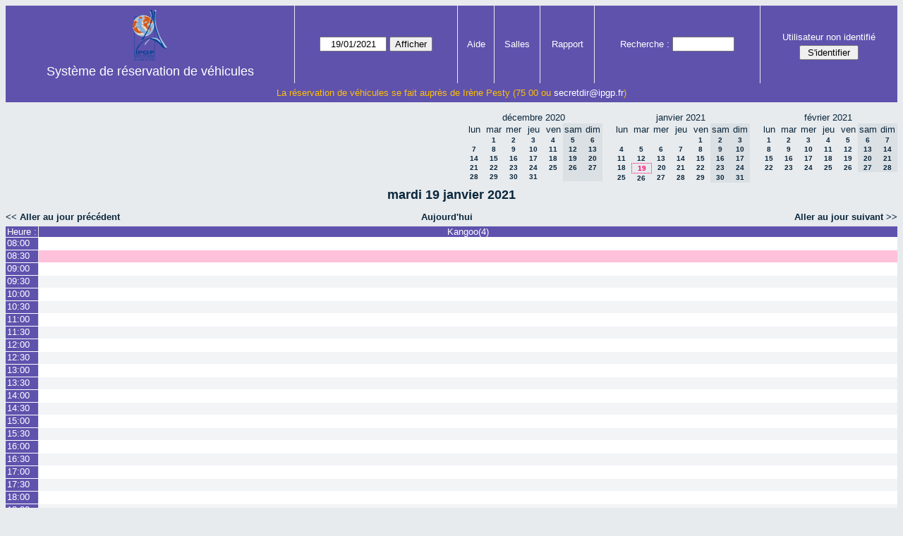

--- FILE ---
content_type: text/html; charset=utf-8
request_url: https://informatix.ipgp.fr/resa/vehic/day.php?year=2021&month=1&day=19&area=2&room=1&timetohighlight=830
body_size: 4582
content:
<!DOCTYPE HTML PUBLIC "-//W3C//DTD HTML 4.01//EN" "http://www.w3.org/TR/html4/strict.dtd">
<html>
  <head>
    <link rel="stylesheet" href="mrbs.css.php" type="text/css">
    <link rel="stylesheet" media="print" href="mrbs-print.css.php" type="text/css">
        <script src="mrbs-js-overrides.js" type="text/javascript"></script>
    <!--[if IE]>
    <link rel="stylesheet" href="mrbs-ie.css" type="text/css">
    <![endif]-->
    <!--[if IE 8]>
    <link rel="stylesheet" href="mrbs-ie8.css" type="text/css">
    <![endif]-->
    <!--[if lte IE 8]>
    <link rel="stylesheet" href="mrbs-ielte8.css" type="text/css">
    <![endif]-->
    <!--[if lte IE 7]>
    <link rel="stylesheet" href="mrbs-ielte7.css.php" type="text/css">
    <![endif]-->
    <!--[if lte IE 6]>
    <link rel="stylesheet" href="mrbs-ielte6.css" type="text/css">
    <![endif]-->
    
    <link href="jquery/ui/css/sunny/jquery-ui-1.8.6.custom.css" rel="stylesheet" type="text/css">

    <meta http-equiv="Content-Type" content="text/html; charset=utf-8">
    <meta name="robots" content="noindex">
    <title>Système de réservation de véhicules</title>
    
        
    <script type="text/javascript" src="jquery/jquery-1.4.2.min.js"></script>
    <script type="text/javascript" src="jquery/ui/jquery-ui-1.8.6.custom.min.js"></script>
    <script type="text/javascript" src="jquery/ui/jquery-ui-i18n.js"></script>
        <script type="text/javascript" src="jquery/ui/jquery-ui-datepicker-en.js"></script>
    <script type="text/javascript" src="jquery/ui/jquery-ui-datepicker-en-US.js"></script>
    <script type="text/javascript" src="jquery/ui/jquery-ui-datepicker-en-AU.js"></script>
    <script type="text/javascript" src="jquery/ui/jquery-ui-datepicker-en-NZ.js"></script>
    <script type="text/javascript" src="jquery/ui/jquery-ui-datepicker-no.js"></script>
    
    
    <script type="text/javascript">

//<![CDATA[
$(function() {
  $.datepicker.setDefaults($.datepicker.regional['fr']);
$.datepicker.setDefaults($.datepicker.regional['fr']);
  $.datepicker.setDefaults({
    showOtherMonths: true,
    selectOtherMonths: true,
    changeMonth: true,
    changeYear: true,
    duration: 'fast',
    showWeek: false,
    firstDay: 1,
    altFormat: 'yy-mm-dd',
    onClose: function(dateText, inst) {datepicker_close(dateText, inst);}
  });
});


function datepicker_close(dateText, inst, formId)
{
  var alt_id = inst.id + '_alt';
  var date = document.getElementById(alt_id).value.split('-');
  document.getElementById(alt_id + '_year').value  = date[0];
  document.getElementById(alt_id + '_month').value = date[1];
  document.getElementById(alt_id + '_day').value   = date[2];
  document.getElementById(inst.id).blur();
    if (formId)
  {
    var form = document.getElementById(formId);
    form.submit();
  }
}




// actions to be taken on page load
function init()
{
    // if there's a logon box, set the username input field in focus
  var logonForm = document.getElementById('logon');
  if (logonForm && logonForm.NewUserName)
  {
    logonForm.NewUserName.focus();
  }

  }


//]]>
    </script>
  </head>
  <body class="day" onLoad ="init()">
    <div class="screenonly">


  <table id="banner">
    <tr>
      <td id="company">
        <div>
          <div id="logo">
<a href="http://informatix.ipgp.fr/">
<img src="ipgp_logo.png" width="49" height="72" alt="logo">
</a>
</div>
          <div id="mrbs">
            <a href="index.php">Système de réservation de véhicules</a>
          </div>
        </div>
      </td>
      <td>
        <form action="day.php" method="get" id="Form1">
          <div>
            <span id="dateselector">
<select name="day">
<option>1</option>
<option>2</option>
<option>3</option>
<option>4</option>
<option>5</option>
<option>6</option>
<option>7</option>
<option>8</option>
<option>9</option>
<option>10</option>
<option>11</option>
<option>12</option>
<option>13</option>
<option>14</option>
<option>15</option>
<option>16</option>
<option>17</option>
<option>18</option>
<option selected="selected">19</option>
<option>20</option>
<option>21</option>
<option>22</option>
<option>23</option>
<option>24</option>
<option>25</option>
<option>26</option>
<option>27</option>
<option>28</option>
<option>29</option>
<option>30</option>
<option>31</option>
</select>
<select name="month">
<option value="1" selected="selected">jan</option>
<option value="2">fév</option>
<option value="3">mar</option>
<option value="4">avr</option>
<option value="5">mai</option>
<option value="6">jun</option>
<option value="7">jui</option>
<option value="8">aoû</option>
<option value="9">sep</option>
<option value="10">oct</option>
<option value="11">nov</option>
<option value="12">déc</option>
</select>
<select name="year">
<option value="2016">2016</option>
<option value="2017">2017</option>
<option value="2018">2018</option>
<option value="2019">2019</option>
<option value="2020">2020</option>
<option value="2021" selected="selected">2021</option>
<option value="2022">2022</option>
<option value="2023">2023</option>
<option value="2024">2024</option>
<option value="2025">2025</option>
<option value="2026">2026</option>
<option value="2027">2027</option>
<option value="2028">2028</option>
<option value="2029">2029</option>
<option value="2030">2030</option>
</select>
</span>
  <script type="text/javascript">

	$(function() {
		$("#datepicker").datepicker({yearRange: '2016:2030',
		                                                   altField: '#datepicker_alt'
		                                                   , onClose: function(dateText, inst) {datepicker_close(dateText, inst, 'Form1');}		                                                  });
			  var initial_date = new Date(2021, 0, 19);
	  var dateFormat = $("#datepicker").datepicker( "option", "dateFormat" );
	  document.getElementById('datepicker').value = $.datepicker.formatDate(dateFormat, initial_date);
	  document.getElementById('datepicker_alt_day').value = 19;
    document.getElementById('datepicker_alt_month').value = 1;
    document.getElementById('datepicker_alt_year').value = 2021;
	  $(".ui-datepicker").draggable();
	});
 
	
	var dateselector = document.getElementById('dateselector');
	var datepicker_html = '<input class="date" type="text" id="datepicker">\n';
		datepicker_html += '<input type="hidden" id="datepicker_alt"'
	datepicker_html += ' name="_alt"';
	datepicker_html += ' value="2021-1-19"';
	datepicker_html += ' disabled="disabled">\n';
		datepicker_html += '<input type="hidden" id="datepicker_alt_day" name="day">\n';
	datepicker_html += '<input type="hidden" id="datepicker_alt_month" name="month">\n';
	datepicker_html += '<input type="hidden" id="datepicker_alt_year" name="year">\n';
	dateselector.innerHTML = datepicker_html;
	
	</script>
  <input type="hidden" name="area" value="2">
<input type="hidden" name="room" value="1">
<input type="submit" value="Afficher">
           </div>
        </form>
              </td>
      <td>
<a href="help.php?day=19&amp;month=1&amp;year=2021&amp;area=2&amp;room=1">Aide</a>
</td>
<td>
<a href="admin.php?day=19&amp;month=1&amp;year=2021&amp;area=2&amp;room=1">Salles</a>
</td>
<td>
<a href="report.php?day=19&amp;month=1&amp;year=2021&amp;area=2&amp;room=1">Rapport</a>
</td>
      
      <td>
        <form id="header_search" method="get" action="search.php">
          <div>
            <a href="search.php?advanced=1">Recherche&nbsp;:</a>
            <input type="text"   name="search_str" value="">
            <input type="hidden" name="day"        value="19">
            <input type="hidden" name="month"      value="1">
            <input type="hidden" name="year"       value="2021">
            <input type="hidden" name="area" value="2">
<input type="hidden" name="room" value="1">
          </div>
        </form>
      </td>
      <td>
<div id="logon_box">
                <a name="logonBox" href="">Utilisateur non identifié</a>
                <form method="post" action="admin.php">
                  <div>
                    <input type="hidden" name="TargetURL" value="day.php?year=2021&amp;month=1&amp;day=19&amp;area=2&amp;room=1&amp;timetohighlight=830">
                    <input type="hidden" name="Action" value="QueryName">
                    <input type="submit" value=" S'identifier ">
                  </div>
                </form>
</div>
</td>
    </tr>
<!-- ajout mh 2011/02/17 -->
<!-- ajout str 2014/10/14 -->
             <tr><td colspan="7"><font color="#FFC000">
		La réservation de véhicules se fait auprès de Irène Pesty       (75 00 ou <a href="mailto:secretdir@ipgp.fr">secretdir@ipgp.fr</a>)
             </font></td></tr>

  </table>
</div>
<div class="screenonly">
  <div id="dwm_header">
      
<div id="cals">
<div id="cal_last">
<table class="calendar">
<thead>
<tr>
<th colspan="7">décembre&nbsp;2020</th>
</tr>
<tr>
<th>lun</th>
<th>mar</th>
<th>mer</th>
<th>jeu</th>
<th>ven</th>
<th class="hidden">sam</th>
<th class="hidden">dim</th>
</tr>
</thead>
<tbody>
<tr>
<td>&nbsp;</td>
<td><a href="day.php?year=2020&amp;month=12&amp;day=1&amp;area=2&amp;room=1">1</a></td>
<td><a href="day.php?year=2020&amp;month=12&amp;day=2&amp;area=2&amp;room=1">2</a></td>
<td><a href="day.php?year=2020&amp;month=12&amp;day=3&amp;area=2&amp;room=1">3</a></td>
<td><a href="day.php?year=2020&amp;month=12&amp;day=4&amp;area=2&amp;room=1">4</a></td>
<td class="hidden"><span>5</span></td>
<td class="hidden"><span>6</span></td>
</tr>
<tr>
<td><a href="day.php?year=2020&amp;month=12&amp;day=7&amp;area=2&amp;room=1">7</a></td>
<td><a href="day.php?year=2020&amp;month=12&amp;day=8&amp;area=2&amp;room=1">8</a></td>
<td><a href="day.php?year=2020&amp;month=12&amp;day=9&amp;area=2&amp;room=1">9</a></td>
<td><a href="day.php?year=2020&amp;month=12&amp;day=10&amp;area=2&amp;room=1">10</a></td>
<td><a href="day.php?year=2020&amp;month=12&amp;day=11&amp;area=2&amp;room=1">11</a></td>
<td class="hidden"><span>12</span></td>
<td class="hidden"><span>13</span></td>
</tr>
<tr>
<td><a href="day.php?year=2020&amp;month=12&amp;day=14&amp;area=2&amp;room=1">14</a></td>
<td><a href="day.php?year=2020&amp;month=12&amp;day=15&amp;area=2&amp;room=1">15</a></td>
<td><a href="day.php?year=2020&amp;month=12&amp;day=16&amp;area=2&amp;room=1">16</a></td>
<td><a href="day.php?year=2020&amp;month=12&amp;day=17&amp;area=2&amp;room=1">17</a></td>
<td><a href="day.php?year=2020&amp;month=12&amp;day=18&amp;area=2&amp;room=1">18</a></td>
<td class="hidden"><span>19</span></td>
<td class="hidden"><span>20</span></td>
</tr>
<tr>
<td><a href="day.php?year=2020&amp;month=12&amp;day=21&amp;area=2&amp;room=1">21</a></td>
<td><a href="day.php?year=2020&amp;month=12&amp;day=22&amp;area=2&amp;room=1">22</a></td>
<td><a href="day.php?year=2020&amp;month=12&amp;day=23&amp;area=2&amp;room=1">23</a></td>
<td><a href="day.php?year=2020&amp;month=12&amp;day=24&amp;area=2&amp;room=1">24</a></td>
<td><a href="day.php?year=2020&amp;month=12&amp;day=25&amp;area=2&amp;room=1">25</a></td>
<td class="hidden"><span>26</span></td>
<td class="hidden"><span>27</span></td>
</tr>
<tr>
<td><a href="day.php?year=2020&amp;month=12&amp;day=28&amp;area=2&amp;room=1">28</a></td>
<td><a href="day.php?year=2020&amp;month=12&amp;day=29&amp;area=2&amp;room=1">29</a></td>
<td><a href="day.php?year=2020&amp;month=12&amp;day=30&amp;area=2&amp;room=1">30</a></td>
<td><a href="day.php?year=2020&amp;month=12&amp;day=31&amp;area=2&amp;room=1">31</a></td>
<td>&nbsp;</td>
<td class="hidden">&nbsp;</td>
<td class="hidden">&nbsp;</td>
</tr>
</tbody>
</table>
</div>
<div id="cal_this">
<table class="calendar">
<thead>
<tr>
<th colspan="7">janvier&nbsp;2021</th>
</tr>
<tr>
<th>lun</th>
<th>mar</th>
<th>mer</th>
<th>jeu</th>
<th>ven</th>
<th class="hidden">sam</th>
<th class="hidden">dim</th>
</tr>
</thead>
<tbody>
<tr>
<td>&nbsp;</td>
<td>&nbsp;</td>
<td>&nbsp;</td>
<td>&nbsp;</td>
<td><a href="day.php?year=2021&amp;month=01&amp;day=1&amp;area=2&amp;room=1">1</a></td>
<td class="hidden"><span>2</span></td>
<td class="hidden"><span>3</span></td>
</tr>
<tr>
<td><a href="day.php?year=2021&amp;month=01&amp;day=4&amp;area=2&amp;room=1">4</a></td>
<td><a href="day.php?year=2021&amp;month=01&amp;day=5&amp;area=2&amp;room=1">5</a></td>
<td><a href="day.php?year=2021&amp;month=01&amp;day=6&amp;area=2&amp;room=1">6</a></td>
<td><a href="day.php?year=2021&amp;month=01&amp;day=7&amp;area=2&amp;room=1">7</a></td>
<td><a href="day.php?year=2021&amp;month=01&amp;day=8&amp;area=2&amp;room=1">8</a></td>
<td class="hidden"><span>9</span></td>
<td class="hidden"><span>10</span></td>
</tr>
<tr>
<td><a href="day.php?year=2021&amp;month=01&amp;day=11&amp;area=2&amp;room=1">11</a></td>
<td><a href="day.php?year=2021&amp;month=01&amp;day=12&amp;area=2&amp;room=1">12</a></td>
<td><a href="day.php?year=2021&amp;month=01&amp;day=13&amp;area=2&amp;room=1">13</a></td>
<td><a href="day.php?year=2021&amp;month=01&amp;day=14&amp;area=2&amp;room=1">14</a></td>
<td><a href="day.php?year=2021&amp;month=01&amp;day=15&amp;area=2&amp;room=1">15</a></td>
<td class="hidden"><span>16</span></td>
<td class="hidden"><span>17</span></td>
</tr>
<tr>
<td><a href="day.php?year=2021&amp;month=01&amp;day=18&amp;area=2&amp;room=1">18</a></td>
<td id="sticky_day"><a class="current" href="day.php?year=2021&amp;month=01&amp;day=19&amp;area=2&amp;room=1">19</a></td>
<td><a href="day.php?year=2021&amp;month=01&amp;day=20&amp;area=2&amp;room=1">20</a></td>
<td><a href="day.php?year=2021&amp;month=01&amp;day=21&amp;area=2&amp;room=1">21</a></td>
<td><a href="day.php?year=2021&amp;month=01&amp;day=22&amp;area=2&amp;room=1">22</a></td>
<td class="hidden"><span>23</span></td>
<td class="hidden"><span>24</span></td>
</tr>
<tr>
<td><a href="day.php?year=2021&amp;month=01&amp;day=25&amp;area=2&amp;room=1">25</a></td>
<td><a href="day.php?year=2021&amp;month=01&amp;day=26&amp;area=2&amp;room=1">26</a></td>
<td><a href="day.php?year=2021&amp;month=01&amp;day=27&amp;area=2&amp;room=1">27</a></td>
<td><a href="day.php?year=2021&amp;month=01&amp;day=28&amp;area=2&amp;room=1">28</a></td>
<td><a href="day.php?year=2021&amp;month=01&amp;day=29&amp;area=2&amp;room=1">29</a></td>
<td class="hidden"><span>30</span></td>
<td class="hidden"><span>31</span></td>
</tr>
</tbody>
</table>
</div>
<div id="cal_next">
<table class="calendar">
<thead>
<tr>
<th colspan="7">février&nbsp;2021</th>
</tr>
<tr>
<th>lun</th>
<th>mar</th>
<th>mer</th>
<th>jeu</th>
<th>ven</th>
<th class="hidden">sam</th>
<th class="hidden">dim</th>
</tr>
</thead>
<tbody>
<tr>
<td><a href="day.php?year=2021&amp;month=02&amp;day=1&amp;area=2&amp;room=1">1</a></td>
<td><a href="day.php?year=2021&amp;month=02&amp;day=2&amp;area=2&amp;room=1">2</a></td>
<td><a href="day.php?year=2021&amp;month=02&amp;day=3&amp;area=2&amp;room=1">3</a></td>
<td><a href="day.php?year=2021&amp;month=02&amp;day=4&amp;area=2&amp;room=1">4</a></td>
<td><a href="day.php?year=2021&amp;month=02&amp;day=5&amp;area=2&amp;room=1">5</a></td>
<td class="hidden"><span>6</span></td>
<td class="hidden"><span>7</span></td>
</tr>
<tr>
<td><a href="day.php?year=2021&amp;month=02&amp;day=8&amp;area=2&amp;room=1">8</a></td>
<td><a href="day.php?year=2021&amp;month=02&amp;day=9&amp;area=2&amp;room=1">9</a></td>
<td><a href="day.php?year=2021&amp;month=02&amp;day=10&amp;area=2&amp;room=1">10</a></td>
<td><a href="day.php?year=2021&amp;month=02&amp;day=11&amp;area=2&amp;room=1">11</a></td>
<td><a href="day.php?year=2021&amp;month=02&amp;day=12&amp;area=2&amp;room=1">12</a></td>
<td class="hidden"><span>13</span></td>
<td class="hidden"><span>14</span></td>
</tr>
<tr>
<td><a href="day.php?year=2021&amp;month=02&amp;day=15&amp;area=2&amp;room=1">15</a></td>
<td><a href="day.php?year=2021&amp;month=02&amp;day=16&amp;area=2&amp;room=1">16</a></td>
<td><a href="day.php?year=2021&amp;month=02&amp;day=17&amp;area=2&amp;room=1">17</a></td>
<td><a href="day.php?year=2021&amp;month=02&amp;day=18&amp;area=2&amp;room=1">18</a></td>
<td><a href="day.php?year=2021&amp;month=02&amp;day=19&amp;area=2&amp;room=1">19</a></td>
<td class="hidden"><span>20</span></td>
<td class="hidden"><span>21</span></td>
</tr>
<tr>
<td><a href="day.php?year=2021&amp;month=02&amp;day=22&amp;area=2&amp;room=1">22</a></td>
<td><a href="day.php?year=2021&amp;month=02&amp;day=23&amp;area=2&amp;room=1">23</a></td>
<td><a href="day.php?year=2021&amp;month=02&amp;day=24&amp;area=2&amp;room=1">24</a></td>
<td><a href="day.php?year=2021&amp;month=02&amp;day=25&amp;area=2&amp;room=1">25</a></td>
<td><a href="day.php?year=2021&amp;month=02&amp;day=26&amp;area=2&amp;room=1">26</a></td>
<td class="hidden"><span>27</span></td>
<td class="hidden"><span>28</span></td>
</tr>
</tbody>
</table>
</div>
</div>
</div></div>
<div id="dwm">
<h2>mardi 19 janvier 2021</h2>
</div>

<div class="screenonly">
  <div class="date_nav">
    <div class="date_before">
      <a href="day.php?year=2021&amp;month=01&amp;day=18&amp;area=2&amp;room=1">&lt;&lt;&nbsp;Aller au jour précédent
      </a>
    </div>
    <div class="date_now">
      <a href="day.php?area=2&amp;room=1">Aujourd'hui</a>
    </div>
    <div class="date_after">
      <a href="day.php?year=2021&amp;month=01&amp;day=20&amp;area=2&amp;room=1">Aller au jour suivant&nbsp;&gt;&gt;
      </a>
    </div>
  </div>
</div>
<script type="text/javascript" src="xbLib.js"></script>
<script type="text/javascript">
//<![CDATA[
InitActiveCell(false, true, false, "hybrid", "Cliquer sur la case pour réserver.");
//]]>
</script>
<table class="dwm_main" id="day_main">
<thead>
<tr>
<th class="first_last">Heure&nbsp;:</th><th style="width: 95%">
                  <a href="week.php?year=2021&amp;month=1&amp;day=19&amp;area=2&amp;room=1"
                  title="Voir la semaine &#10;&#10;vehicule IPGP">Kangoo(4)</a></th></tr>
</thead>
<tbody>
<tr><td class="row_labels">
<div class="celldiv slots1">
<a href="day.php?year=2021&amp;month=1&amp;day=19&amp;area=2&amp;room=1&amp;timetohighlight=800" title="Surligner cette ligne">08:00</a>
</div></td>
<td class="even_row">
<div class="celldiv slots1">
<script type="text/javascript">
//<![CDATA[
BeginActiveCell();
//]]>
</script>
<a class="new_booking" href="edit_entry.php?area=2&amp;room=1&amp;hour=08&amp;minute=00&amp;year=2021&amp;month=1&amp;day=19">
<img src="images/new.gif" alt="New" width="10" height="10">
</a>
<script type="text/javascript">
//<![CDATA[
EndActiveCell();
//]]>
</script>
</div>
</td>
</tr>
<tr><td class="row_labels">
<div class="celldiv slots1">
<a href="day.php?year=2021&amp;month=1&amp;day=19&amp;area=2&amp;room=1&amp;timetohighlight=830" title="Surligner cette ligne">08:30</a>
</div></td>
<td class="row_highlight">
<div class="celldiv slots1">
<script type="text/javascript">
//<![CDATA[
BeginActiveCell();
//]]>
</script>
<a class="new_booking" href="edit_entry.php?area=2&amp;room=1&amp;hour=08&amp;minute=30&amp;year=2021&amp;month=1&amp;day=19">
<img src="images/new.gif" alt="New" width="10" height="10">
</a>
<script type="text/javascript">
//<![CDATA[
EndActiveCell();
//]]>
</script>
</div>
</td>
</tr>
<tr><td class="row_labels">
<div class="celldiv slots1">
<a href="day.php?year=2021&amp;month=1&amp;day=19&amp;area=2&amp;room=1&amp;timetohighlight=900" title="Surligner cette ligne">09:00</a>
</div></td>
<td class="even_row">
<div class="celldiv slots1">
<script type="text/javascript">
//<![CDATA[
BeginActiveCell();
//]]>
</script>
<a class="new_booking" href="edit_entry.php?area=2&amp;room=1&amp;hour=09&amp;minute=00&amp;year=2021&amp;month=1&amp;day=19">
<img src="images/new.gif" alt="New" width="10" height="10">
</a>
<script type="text/javascript">
//<![CDATA[
EndActiveCell();
//]]>
</script>
</div>
</td>
</tr>
<tr><td class="row_labels">
<div class="celldiv slots1">
<a href="day.php?year=2021&amp;month=1&amp;day=19&amp;area=2&amp;room=1&amp;timetohighlight=930" title="Surligner cette ligne">09:30</a>
</div></td>
<td class="odd_row">
<div class="celldiv slots1">
<script type="text/javascript">
//<![CDATA[
BeginActiveCell();
//]]>
</script>
<a class="new_booking" href="edit_entry.php?area=2&amp;room=1&amp;hour=09&amp;minute=30&amp;year=2021&amp;month=1&amp;day=19">
<img src="images/new.gif" alt="New" width="10" height="10">
</a>
<script type="text/javascript">
//<![CDATA[
EndActiveCell();
//]]>
</script>
</div>
</td>
</tr>
<tr><td class="row_labels">
<div class="celldiv slots1">
<a href="day.php?year=2021&amp;month=1&amp;day=19&amp;area=2&amp;room=1&amp;timetohighlight=1000" title="Surligner cette ligne">10:00</a>
</div></td>
<td class="even_row">
<div class="celldiv slots1">
<script type="text/javascript">
//<![CDATA[
BeginActiveCell();
//]]>
</script>
<a class="new_booking" href="edit_entry.php?area=2&amp;room=1&amp;hour=10&amp;minute=00&amp;year=2021&amp;month=1&amp;day=19">
<img src="images/new.gif" alt="New" width="10" height="10">
</a>
<script type="text/javascript">
//<![CDATA[
EndActiveCell();
//]]>
</script>
</div>
</td>
</tr>
<tr><td class="row_labels">
<div class="celldiv slots1">
<a href="day.php?year=2021&amp;month=1&amp;day=19&amp;area=2&amp;room=1&amp;timetohighlight=1030" title="Surligner cette ligne">10:30</a>
</div></td>
<td class="odd_row">
<div class="celldiv slots1">
<script type="text/javascript">
//<![CDATA[
BeginActiveCell();
//]]>
</script>
<a class="new_booking" href="edit_entry.php?area=2&amp;room=1&amp;hour=10&amp;minute=30&amp;year=2021&amp;month=1&amp;day=19">
<img src="images/new.gif" alt="New" width="10" height="10">
</a>
<script type="text/javascript">
//<![CDATA[
EndActiveCell();
//]]>
</script>
</div>
</td>
</tr>
<tr><td class="row_labels">
<div class="celldiv slots1">
<a href="day.php?year=2021&amp;month=1&amp;day=19&amp;area=2&amp;room=1&amp;timetohighlight=1100" title="Surligner cette ligne">11:00</a>
</div></td>
<td class="even_row">
<div class="celldiv slots1">
<script type="text/javascript">
//<![CDATA[
BeginActiveCell();
//]]>
</script>
<a class="new_booking" href="edit_entry.php?area=2&amp;room=1&amp;hour=11&amp;minute=00&amp;year=2021&amp;month=1&amp;day=19">
<img src="images/new.gif" alt="New" width="10" height="10">
</a>
<script type="text/javascript">
//<![CDATA[
EndActiveCell();
//]]>
</script>
</div>
</td>
</tr>
<tr><td class="row_labels">
<div class="celldiv slots1">
<a href="day.php?year=2021&amp;month=1&amp;day=19&amp;area=2&amp;room=1&amp;timetohighlight=1130" title="Surligner cette ligne">11:30</a>
</div></td>
<td class="odd_row">
<div class="celldiv slots1">
<script type="text/javascript">
//<![CDATA[
BeginActiveCell();
//]]>
</script>
<a class="new_booking" href="edit_entry.php?area=2&amp;room=1&amp;hour=11&amp;minute=30&amp;year=2021&amp;month=1&amp;day=19">
<img src="images/new.gif" alt="New" width="10" height="10">
</a>
<script type="text/javascript">
//<![CDATA[
EndActiveCell();
//]]>
</script>
</div>
</td>
</tr>
<tr><td class="row_labels">
<div class="celldiv slots1">
<a href="day.php?year=2021&amp;month=1&amp;day=19&amp;area=2&amp;room=1&amp;timetohighlight=1200" title="Surligner cette ligne">12:00</a>
</div></td>
<td class="even_row">
<div class="celldiv slots1">
<script type="text/javascript">
//<![CDATA[
BeginActiveCell();
//]]>
</script>
<a class="new_booking" href="edit_entry.php?area=2&amp;room=1&amp;hour=12&amp;minute=00&amp;year=2021&amp;month=1&amp;day=19">
<img src="images/new.gif" alt="New" width="10" height="10">
</a>
<script type="text/javascript">
//<![CDATA[
EndActiveCell();
//]]>
</script>
</div>
</td>
</tr>
<tr><td class="row_labels">
<div class="celldiv slots1">
<a href="day.php?year=2021&amp;month=1&amp;day=19&amp;area=2&amp;room=1&amp;timetohighlight=1230" title="Surligner cette ligne">12:30</a>
</div></td>
<td class="odd_row">
<div class="celldiv slots1">
<script type="text/javascript">
//<![CDATA[
BeginActiveCell();
//]]>
</script>
<a class="new_booking" href="edit_entry.php?area=2&amp;room=1&amp;hour=12&amp;minute=30&amp;year=2021&amp;month=1&amp;day=19">
<img src="images/new.gif" alt="New" width="10" height="10">
</a>
<script type="text/javascript">
//<![CDATA[
EndActiveCell();
//]]>
</script>
</div>
</td>
</tr>
<tr><td class="row_labels">
<div class="celldiv slots1">
<a href="day.php?year=2021&amp;month=1&amp;day=19&amp;area=2&amp;room=1&amp;timetohighlight=1300" title="Surligner cette ligne">13:00</a>
</div></td>
<td class="even_row">
<div class="celldiv slots1">
<script type="text/javascript">
//<![CDATA[
BeginActiveCell();
//]]>
</script>
<a class="new_booking" href="edit_entry.php?area=2&amp;room=1&amp;hour=13&amp;minute=00&amp;year=2021&amp;month=1&amp;day=19">
<img src="images/new.gif" alt="New" width="10" height="10">
</a>
<script type="text/javascript">
//<![CDATA[
EndActiveCell();
//]]>
</script>
</div>
</td>
</tr>
<tr><td class="row_labels">
<div class="celldiv slots1">
<a href="day.php?year=2021&amp;month=1&amp;day=19&amp;area=2&amp;room=1&amp;timetohighlight=1330" title="Surligner cette ligne">13:30</a>
</div></td>
<td class="odd_row">
<div class="celldiv slots1">
<script type="text/javascript">
//<![CDATA[
BeginActiveCell();
//]]>
</script>
<a class="new_booking" href="edit_entry.php?area=2&amp;room=1&amp;hour=13&amp;minute=30&amp;year=2021&amp;month=1&amp;day=19">
<img src="images/new.gif" alt="New" width="10" height="10">
</a>
<script type="text/javascript">
//<![CDATA[
EndActiveCell();
//]]>
</script>
</div>
</td>
</tr>
<tr><td class="row_labels">
<div class="celldiv slots1">
<a href="day.php?year=2021&amp;month=1&amp;day=19&amp;area=2&amp;room=1&amp;timetohighlight=1400" title="Surligner cette ligne">14:00</a>
</div></td>
<td class="even_row">
<div class="celldiv slots1">
<script type="text/javascript">
//<![CDATA[
BeginActiveCell();
//]]>
</script>
<a class="new_booking" href="edit_entry.php?area=2&amp;room=1&amp;hour=14&amp;minute=00&amp;year=2021&amp;month=1&amp;day=19">
<img src="images/new.gif" alt="New" width="10" height="10">
</a>
<script type="text/javascript">
//<![CDATA[
EndActiveCell();
//]]>
</script>
</div>
</td>
</tr>
<tr><td class="row_labels">
<div class="celldiv slots1">
<a href="day.php?year=2021&amp;month=1&amp;day=19&amp;area=2&amp;room=1&amp;timetohighlight=1430" title="Surligner cette ligne">14:30</a>
</div></td>
<td class="odd_row">
<div class="celldiv slots1">
<script type="text/javascript">
//<![CDATA[
BeginActiveCell();
//]]>
</script>
<a class="new_booking" href="edit_entry.php?area=2&amp;room=1&amp;hour=14&amp;minute=30&amp;year=2021&amp;month=1&amp;day=19">
<img src="images/new.gif" alt="New" width="10" height="10">
</a>
<script type="text/javascript">
//<![CDATA[
EndActiveCell();
//]]>
</script>
</div>
</td>
</tr>
<tr><td class="row_labels">
<div class="celldiv slots1">
<a href="day.php?year=2021&amp;month=1&amp;day=19&amp;area=2&amp;room=1&amp;timetohighlight=1500" title="Surligner cette ligne">15:00</a>
</div></td>
<td class="even_row">
<div class="celldiv slots1">
<script type="text/javascript">
//<![CDATA[
BeginActiveCell();
//]]>
</script>
<a class="new_booking" href="edit_entry.php?area=2&amp;room=1&amp;hour=15&amp;minute=00&amp;year=2021&amp;month=1&amp;day=19">
<img src="images/new.gif" alt="New" width="10" height="10">
</a>
<script type="text/javascript">
//<![CDATA[
EndActiveCell();
//]]>
</script>
</div>
</td>
</tr>
<tr><td class="row_labels">
<div class="celldiv slots1">
<a href="day.php?year=2021&amp;month=1&amp;day=19&amp;area=2&amp;room=1&amp;timetohighlight=1530" title="Surligner cette ligne">15:30</a>
</div></td>
<td class="odd_row">
<div class="celldiv slots1">
<script type="text/javascript">
//<![CDATA[
BeginActiveCell();
//]]>
</script>
<a class="new_booking" href="edit_entry.php?area=2&amp;room=1&amp;hour=15&amp;minute=30&amp;year=2021&amp;month=1&amp;day=19">
<img src="images/new.gif" alt="New" width="10" height="10">
</a>
<script type="text/javascript">
//<![CDATA[
EndActiveCell();
//]]>
</script>
</div>
</td>
</tr>
<tr><td class="row_labels">
<div class="celldiv slots1">
<a href="day.php?year=2021&amp;month=1&amp;day=19&amp;area=2&amp;room=1&amp;timetohighlight=1600" title="Surligner cette ligne">16:00</a>
</div></td>
<td class="even_row">
<div class="celldiv slots1">
<script type="text/javascript">
//<![CDATA[
BeginActiveCell();
//]]>
</script>
<a class="new_booking" href="edit_entry.php?area=2&amp;room=1&amp;hour=16&amp;minute=00&amp;year=2021&amp;month=1&amp;day=19">
<img src="images/new.gif" alt="New" width="10" height="10">
</a>
<script type="text/javascript">
//<![CDATA[
EndActiveCell();
//]]>
</script>
</div>
</td>
</tr>
<tr><td class="row_labels">
<div class="celldiv slots1">
<a href="day.php?year=2021&amp;month=1&amp;day=19&amp;area=2&amp;room=1&amp;timetohighlight=1630" title="Surligner cette ligne">16:30</a>
</div></td>
<td class="odd_row">
<div class="celldiv slots1">
<script type="text/javascript">
//<![CDATA[
BeginActiveCell();
//]]>
</script>
<a class="new_booking" href="edit_entry.php?area=2&amp;room=1&amp;hour=16&amp;minute=30&amp;year=2021&amp;month=1&amp;day=19">
<img src="images/new.gif" alt="New" width="10" height="10">
</a>
<script type="text/javascript">
//<![CDATA[
EndActiveCell();
//]]>
</script>
</div>
</td>
</tr>
<tr><td class="row_labels">
<div class="celldiv slots1">
<a href="day.php?year=2021&amp;month=1&amp;day=19&amp;area=2&amp;room=1&amp;timetohighlight=1700" title="Surligner cette ligne">17:00</a>
</div></td>
<td class="even_row">
<div class="celldiv slots1">
<script type="text/javascript">
//<![CDATA[
BeginActiveCell();
//]]>
</script>
<a class="new_booking" href="edit_entry.php?area=2&amp;room=1&amp;hour=17&amp;minute=00&amp;year=2021&amp;month=1&amp;day=19">
<img src="images/new.gif" alt="New" width="10" height="10">
</a>
<script type="text/javascript">
//<![CDATA[
EndActiveCell();
//]]>
</script>
</div>
</td>
</tr>
<tr><td class="row_labels">
<div class="celldiv slots1">
<a href="day.php?year=2021&amp;month=1&amp;day=19&amp;area=2&amp;room=1&amp;timetohighlight=1730" title="Surligner cette ligne">17:30</a>
</div></td>
<td class="odd_row">
<div class="celldiv slots1">
<script type="text/javascript">
//<![CDATA[
BeginActiveCell();
//]]>
</script>
<a class="new_booking" href="edit_entry.php?area=2&amp;room=1&amp;hour=17&amp;minute=30&amp;year=2021&amp;month=1&amp;day=19">
<img src="images/new.gif" alt="New" width="10" height="10">
</a>
<script type="text/javascript">
//<![CDATA[
EndActiveCell();
//]]>
</script>
</div>
</td>
</tr>
<tr><td class="row_labels">
<div class="celldiv slots1">
<a href="day.php?year=2021&amp;month=1&amp;day=19&amp;area=2&amp;room=1&amp;timetohighlight=1800" title="Surligner cette ligne">18:00</a>
</div></td>
<td class="even_row">
<div class="celldiv slots1">
<script type="text/javascript">
//<![CDATA[
BeginActiveCell();
//]]>
</script>
<a class="new_booking" href="edit_entry.php?area=2&amp;room=1&amp;hour=18&amp;minute=00&amp;year=2021&amp;month=1&amp;day=19">
<img src="images/new.gif" alt="New" width="10" height="10">
</a>
<script type="text/javascript">
//<![CDATA[
EndActiveCell();
//]]>
</script>
</div>
</td>
</tr>
<tr><td class="row_labels">
<div class="celldiv slots1">
<a href="day.php?year=2021&amp;month=1&amp;day=19&amp;area=2&amp;room=1&amp;timetohighlight=1830" title="Surligner cette ligne">18:30</a>
</div></td>
<td class="odd_row">
<div class="celldiv slots1">
<script type="text/javascript">
//<![CDATA[
BeginActiveCell();
//]]>
</script>
<a class="new_booking" href="edit_entry.php?area=2&amp;room=1&amp;hour=18&amp;minute=30&amp;year=2021&amp;month=1&amp;day=19">
<img src="images/new.gif" alt="New" width="10" height="10">
</a>
<script type="text/javascript">
//<![CDATA[
EndActiveCell();
//]]>
</script>
</div>
</td>
</tr>
<tr><td class="row_labels">
<div class="celldiv slots1">
<a href="day.php?year=2021&amp;month=1&amp;day=19&amp;area=2&amp;room=1&amp;timetohighlight=1900" title="Surligner cette ligne">19:00</a>
</div></td>
<td class="even_row">
<div class="celldiv slots1">
<script type="text/javascript">
//<![CDATA[
BeginActiveCell();
//]]>
</script>
<a class="new_booking" href="edit_entry.php?area=2&amp;room=1&amp;hour=19&amp;minute=00&amp;year=2021&amp;month=1&amp;day=19">
<img src="images/new.gif" alt="New" width="10" height="10">
</a>
<script type="text/javascript">
//<![CDATA[
EndActiveCell();
//]]>
</script>
</div>
</td>
</tr>
<tr><td class="row_labels">
<div class="celldiv slots1">
<a href="day.php?year=2021&amp;month=1&amp;day=19&amp;area=2&amp;room=1&amp;timetohighlight=1930" title="Surligner cette ligne">19:30</a>
</div></td>
<td class="odd_row">
<div class="celldiv slots1">
<script type="text/javascript">
//<![CDATA[
BeginActiveCell();
//]]>
</script>
<a class="new_booking" href="edit_entry.php?area=2&amp;room=1&amp;hour=19&amp;minute=30&amp;year=2021&amp;month=1&amp;day=19">
<img src="images/new.gif" alt="New" width="10" height="10">
</a>
<script type="text/javascript">
//<![CDATA[
EndActiveCell();
//]]>
</script>
</div>
</td>
</tr>
<tr><td class="row_labels">
<div class="celldiv slots1">
<a href="day.php?year=2021&amp;month=1&amp;day=19&amp;area=2&amp;room=1&amp;timetohighlight=2000" title="Surligner cette ligne">20:00</a>
</div></td>
<td class="even_row">
<div class="celldiv slots1">
<script type="text/javascript">
//<![CDATA[
BeginActiveCell();
//]]>
</script>
<a class="new_booking" href="edit_entry.php?area=2&amp;room=1&amp;hour=20&amp;minute=00&amp;year=2021&amp;month=1&amp;day=19">
<img src="images/new.gif" alt="New" width="10" height="10">
</a>
<script type="text/javascript">
//<![CDATA[
EndActiveCell();
//]]>
</script>
</div>
</td>
</tr>
<tr><td class="row_labels">
<div class="celldiv slots1">
<a href="day.php?year=2021&amp;month=1&amp;day=19&amp;area=2&amp;room=1&amp;timetohighlight=2030" title="Surligner cette ligne">20:30</a>
</div></td>
<td class="odd_row">
<div class="celldiv slots1">
<script type="text/javascript">
//<![CDATA[
BeginActiveCell();
//]]>
</script>
<a class="new_booking" href="edit_entry.php?area=2&amp;room=1&amp;hour=20&amp;minute=30&amp;year=2021&amp;month=1&amp;day=19">
<img src="images/new.gif" alt="New" width="10" height="10">
</a>
<script type="text/javascript">
//<![CDATA[
EndActiveCell();
//]]>
</script>
</div>
</td>
</tr>
<tr><td class="row_labels">
<div class="celldiv slots1">
<a href="day.php?year=2021&amp;month=1&amp;day=19&amp;area=2&amp;room=1&amp;timetohighlight=2100" title="Surligner cette ligne">21:00</a>
</div></td>
<td class="even_row">
<div class="celldiv slots1">
<script type="text/javascript">
//<![CDATA[
BeginActiveCell();
//]]>
</script>
<a class="new_booking" href="edit_entry.php?area=2&amp;room=1&amp;hour=21&amp;minute=00&amp;year=2021&amp;month=1&amp;day=19">
<img src="images/new.gif" alt="New" width="10" height="10">
</a>
<script type="text/javascript">
//<![CDATA[
EndActiveCell();
//]]>
</script>
</div>
</td>
</tr>
<tr><td class="row_labels">
<div class="celldiv slots1">
<a href="day.php?year=2021&amp;month=1&amp;day=19&amp;area=2&amp;room=1&amp;timetohighlight=2130" title="Surligner cette ligne">21:30</a>
</div></td>
<td class="odd_row">
<div class="celldiv slots1">
<script type="text/javascript">
//<![CDATA[
BeginActiveCell();
//]]>
</script>
<a class="new_booking" href="edit_entry.php?area=2&amp;room=1&amp;hour=21&amp;minute=30&amp;year=2021&amp;month=1&amp;day=19">
<img src="images/new.gif" alt="New" width="10" height="10">
</a>
<script type="text/javascript">
//<![CDATA[
EndActiveCell();
//]]>
</script>
</div>
</td>
</tr>
<tr><td class="row_labels">
<div class="celldiv slots1">
<a href="day.php?year=2021&amp;month=1&amp;day=19&amp;area=2&amp;room=1&amp;timetohighlight=2200" title="Surligner cette ligne">22:00</a>
</div></td>
<td class="even_row">
<div class="celldiv slots1">
<script type="text/javascript">
//<![CDATA[
BeginActiveCell();
//]]>
</script>
<a class="new_booking" href="edit_entry.php?area=2&amp;room=1&amp;hour=22&amp;minute=00&amp;year=2021&amp;month=1&amp;day=19">
<img src="images/new.gif" alt="New" width="10" height="10">
</a>
<script type="text/javascript">
//<![CDATA[
EndActiveCell();
//]]>
</script>
</div>
</td>
</tr>
</tbody>
</table>

<div class="screenonly">
  <div class="date_nav">
    <div class="date_before">
      <a href="day.php?year=2021&amp;month=01&amp;day=18&amp;area=2&amp;room=1">&lt;&lt;&nbsp;Aller au jour précédent
      </a>
    </div>
    <div class="date_now">
      <a href="day.php?area=2&amp;room=1">Aujourd'hui</a>
    </div>
    <div class="date_after">
      <a href="day.php?year=2021&amp;month=01&amp;day=20&amp;area=2&amp;room=1">Aller au jour suivant&nbsp;&gt;&gt;
      </a>
    </div>
  </div>
</div>
<table id="colour_key"><tr>
<td class="E">
<div class="celldiv slots1" title="Occasionnel">
Occasionnel</div></td>
<td class="I">
<div class="celldiv slots1" title="Régulier">
Régulier</div></td>
</tr></table>
<div class="screenonly" id="trailer">
<div id="viewday">
<div class="trailer_label">
<span><a href="day.php?year=2021&amp;month=1&amp;day=19&amp;area=2&amp;room=1">Voir la journée:</a></span>
</div>
<div class="trailer_links">
<span class=""><a href="day.php?year=2021&amp;month=01&amp;day=13&amp;area=2&amp;room=1">13 jan</a></span>
 | <span class=""><a href="day.php?year=2021&amp;month=01&amp;day=14&amp;area=2&amp;room=1">14 jan</a></span>
 | <span class=""><a href="day.php?year=2021&amp;month=01&amp;day=15&amp;area=2&amp;room=1">15 jan</a></span>
 | <span class="hidden">16 jan</span>
 | <span class="hidden">17 jan</span>
 | <span class=""><a href="day.php?year=2021&amp;month=01&amp;day=18&amp;area=2&amp;room=1">18 jan</a></span>
 | <span class="current">[ <a href="day.php?year=2021&amp;month=01&amp;day=19&amp;area=2&amp;room=1">19 jan</a> ]</span>
 | <span class=""><a href="day.php?year=2021&amp;month=01&amp;day=20&amp;area=2&amp;room=1">20 jan</a></span>
 | <span class=""><a href="day.php?year=2021&amp;month=01&amp;day=21&amp;area=2&amp;room=1">21 jan</a></span>
 | <span class=""><a href="day.php?year=2021&amp;month=01&amp;day=22&amp;area=2&amp;room=1">22 jan</a></span>
 | <span class="hidden">23 jan</span>
 | <span class="hidden">24 jan</span>
 | <span class=""><a href="day.php?year=2021&amp;month=01&amp;day=25&amp;area=2&amp;room=1">25 jan</a></span>
 | <span class=""><a href="day.php?year=2021&amp;month=01&amp;day=26&amp;area=2&amp;room=1">26 jan</a></span>
</div>
</div>
<div id="viewweek">
<div class="trailer_label">
  <span><a href="week.php?year=2021&amp;month=1&amp;day=19&amp;area=2&amp;room=1">Voir la semaine:</a></span>
</div>
<div class="trailer_links">
  <a href="week.php?year=2020&amp;month=12&amp;day=22&amp;area=2&amp;room=1">21 déc</a>
 |   <a href="week.php?year=2020&amp;month=12&amp;day=29&amp;area=2&amp;room=1">28 déc</a>
 |   <a href="week.php?year=2021&amp;month=01&amp;day=05&amp;area=2&amp;room=1">04 jan</a>
 |   <a href="week.php?year=2021&amp;month=01&amp;day=12&amp;area=2&amp;room=1">11 jan</a>
 | <span class="current">
[   <a href="week.php?year=2021&amp;month=01&amp;day=19&amp;area=2&amp;room=1">18 jan</a>
]</span>
 |   <a href="week.php?year=2021&amp;month=01&amp;day=26&amp;area=2&amp;room=1">25 jan</a>
 |   <a href="week.php?year=2021&amp;month=02&amp;day=02&amp;area=2&amp;room=1">01 fév</a>
 |   <a href="week.php?year=2021&amp;month=02&amp;day=09&amp;area=2&amp;room=1">08 fév</a>
 |   <a href="week.php?year=2021&amp;month=02&amp;day=16&amp;area=2&amp;room=1">15 fév</a>
</div>
</div>
<div id="viewmonth">
<div class="trailer_label">
  <span><a href="month.php?year=2021&amp;month=1&amp;day=19&amp;area=2&amp;room=1">Voir le mois:</a></span>
</div>
<div class="trailer_links">
  <a href="month.php?year=2020&amp;month=11&amp;day=19&amp;area=2&amp;room=1">nov 2020</a>
 |   <a href="month.php?year=2020&amp;month=12&amp;day=19&amp;area=2&amp;room=1">déc 2020</a>
 | <span class="current">
[   <a href="month.php?year=2021&amp;month=01&amp;day=19&amp;area=2&amp;room=1">jan 2021</a>
]</span>
 |   <a href="month.php?year=2021&amp;month=02&amp;day=19&amp;area=2&amp;room=1">fév 2021</a>
 |   <a href="month.php?year=2021&amp;month=03&amp;day=19&amp;area=2&amp;room=1">mar 2021</a>
 |   <a href="month.php?year=2021&amp;month=04&amp;day=19&amp;area=2&amp;room=1">avr 2021</a>
 |   <a href="month.php?year=2021&amp;month=05&amp;day=19&amp;area=2&amp;room=1">mai 2021</a>
 |   <a href="month.php?year=2021&amp;month=06&amp;day=19&amp;area=2&amp;room=1">jun 2021</a>
 |   <a href="month.php?year=2021&amp;month=07&amp;day=19&amp;area=2&amp;room=1">jui 2021</a>
</div>
</div>
</div>
   <div><a href="http://informatix.ipgp.fr/resa/salles_ics.php"><img src="http://www.ipgp.fr/docs/seminaires/videos/ics_icon.jpg" width="24">Abonnement au calendrier</a></div>  </body>
</html>
